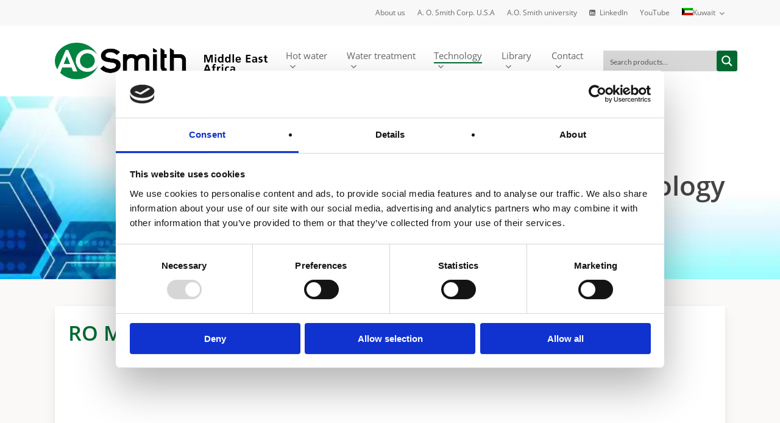

--- FILE ---
content_type: application/x-javascript
request_url: https://consentcdn.cookiebot.com/consentconfig/86fb981c-17e5-4fd5-bfc2-1c8fc42d2f5b/aosmithme.com/configuration.js
body_size: 124
content:
CookieConsent.configuration.tags.push({id:186985443,type:"script",tagID:"",innerHash:"",outerHash:"",tagHash:"9526551169668",url:"https://consent.cookiebot.com/uc.js",resolvedUrl:"https://consent.cookiebot.com/uc.js",cat:[1]});CookieConsent.configuration.tags.push({id:186985445,type:"script",tagID:"",innerHash:"",outerHash:"",tagHash:"8478517519871",url:"",resolvedUrl:"",cat:[4]});CookieConsent.configuration.tags.push({id:186985446,type:"script",tagID:"",innerHash:"",outerHash:"",tagHash:"13640136566405",url:"https://www.aosmithme.com/wp-content/cache/min/1/13f305df1a0ee4a8b2c2accdc2a7b908.js",resolvedUrl:"https://www.aosmithme.com/wp-content/cache/min/1/13f305df1a0ee4a8b2c2accdc2a7b908.js",cat:[5]});CookieConsent.configuration.tags.push({id:186985447,type:"script",tagID:"",innerHash:"",outerHash:"",tagHash:"12396822891074",url:"https://www.aosmithme.com/wp-content/cache/min/1/e4004c7759535f775bfc29778582ef19.js",resolvedUrl:"https://www.aosmithme.com/wp-content/cache/min/1/e4004c7759535f775bfc29778582ef19.js",cat:[1]});